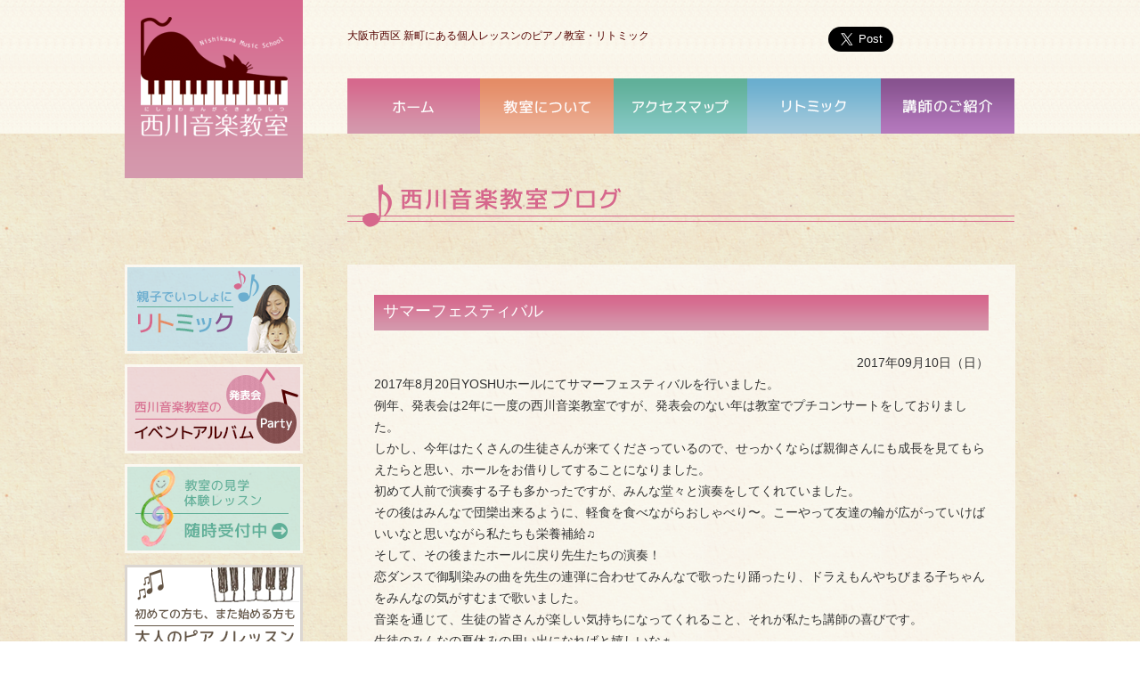

--- FILE ---
content_type: text/html; charset=UTF-8
request_url: http://nishikawapiano.com/%E6%9C%AA%E5%88%86%E9%A1%9E/%E3%82%B5%E3%83%9E%E3%83%BC%E3%83%95%E3%82%A7%E3%82%B9%E3%83%86%E3%82%A3%E3%83%90%E3%83%AB
body_size: 16205
content:
<!--[if IE 7]>
<html class="ie ie7" lang="ja">
<![endif]-->
<!--[if IE 8]>
<html class="ie ie8" lang="ja">
<![endif]-->
<!--[if !(IE 7) | !(IE 8)  ]><!-->

<!DOCTYPE html>


<head>
<meta charset="UTF-8">
	
	<meta name="viewport" content="width=device-width">
	<title>西川音楽教室｜ピアノ個人レッスン・リトミック（大阪市 西区新町）</title>

<meta name="keywords" content="西川音楽教室,ピアノ,リトミック,個人レッスン,無料体験,大阪,西区,新町, />
<meta name="description" content="大阪市西区新町の西川音楽教室。ピアノ個人レッスンやリトミックを行っています。レッスン見学・無料体験受付中。" />
	<!--[if lt IE 9]>
	<script src="http://nishikawapiano.com/wp/wp-content/themes/nishikawa/js/html5.js"></script>
	<![endif]-->


<link rel="stylesheet" type="text/css" href="http://nishikawapiano.com/wp/wp-content/themes/nishikawa/css/base.css">
<link rel="stylesheet" type="text/css" href="http://nishikawapiano.com/wp/wp-content/themes/nishikawa/css/common.css">
<link rel="stylesheet" type="text/css" href="http://nishikawapiano.com/wp/wp-content/themes/nishikawa/css/reset.css">
<link href="http://nishikawapiano.com/wp/wp-content/themes/nishikawa/css/top.css" rel="stylesheet" type="text/css">
<link href="http://nishikawapiano.com/wp/wp-content/themes/nishikawa/css/about.css" rel="stylesheet" type="text/css">
<link href="http://nishikawapiano.com/wp/wp-content/themes/nishikawa/css/lecture.css" rel="stylesheet" type="text/css">
<link href="http://nishikawapiano.com/wp/wp-content/themes/nishikawa/css/access.css" rel="stylesheet" type="text/css">
<link href="http://nishikawapiano.com/wp/wp-content/themes/nishikawa/css/otonapiano.css" rel="stylesheet" type="text/css">
<link href="http://nishikawapiano.com/wp/wp-content/themes/nishikawa/css/rhythmic.css" rel="stylesheet" type="text/css">
<link href="http://nishikawapiano.com/wp/wp-content/themes/nishikawa/css/contact.css" rel="stylesheet" type="text/css">

    <script type="text/javascript" src="http://ajax.googleapis.com/ajax/libs/jquery/1.3.2/jquery.min.js" ></script>
<script src="http://nishikawapiano.com/js/simple_jquery_slideshow.js"></script>
<link href="http://nishikawapiano.com/css/simple_jquery_slideshow.css" rel="stylesheet" type="text/css">


<meta property="og:title" content="西川音楽教室｜ピアノ個人レッスン・リトミック（大阪市 西区新町）">
<meta property="og:type" content="article">
<meta property="og:description" content="西川音楽教室｜ピアノ個人レッスン・リトミック（大阪市 西区新町）">
<meta property="og:url" content="http://nishikawapiano.com/">
<meta property="og:site_name" content="西川音楽教室｜ピアノ個人レッスン・リトミック（大阪市 西区新町）">



	<link rel='dns-prefetch' href='//fonts.googleapis.com' />
<link rel='dns-prefetch' href='//s.w.org' />
<link rel="alternate" type="application/rss+xml" title="西川音楽教室 &raquo; サマーフェスティバル のコメントのフィード" href="http://nishikawapiano.com/%e6%9c%aa%e5%88%86%e9%a1%9e/%e3%82%b5%e3%83%9e%e3%83%bc%e3%83%95%e3%82%a7%e3%82%b9%e3%83%86%e3%82%a3%e3%83%90%e3%83%ab/feed" />
		<script type="text/javascript">
			window._wpemojiSettings = {"baseUrl":"https:\/\/s.w.org\/images\/core\/emoji\/11\/72x72\/","ext":".png","svgUrl":"https:\/\/s.w.org\/images\/core\/emoji\/11\/svg\/","svgExt":".svg","source":{"concatemoji":"http:\/\/nishikawapiano.com\/wp\/wp-includes\/js\/wp-emoji-release.min.js?ver=5.0.22"}};
			!function(e,a,t){var n,r,o,i=a.createElement("canvas"),p=i.getContext&&i.getContext("2d");function s(e,t){var a=String.fromCharCode;p.clearRect(0,0,i.width,i.height),p.fillText(a.apply(this,e),0,0);e=i.toDataURL();return p.clearRect(0,0,i.width,i.height),p.fillText(a.apply(this,t),0,0),e===i.toDataURL()}function c(e){var t=a.createElement("script");t.src=e,t.defer=t.type="text/javascript",a.getElementsByTagName("head")[0].appendChild(t)}for(o=Array("flag","emoji"),t.supports={everything:!0,everythingExceptFlag:!0},r=0;r<o.length;r++)t.supports[o[r]]=function(e){if(!p||!p.fillText)return!1;switch(p.textBaseline="top",p.font="600 32px Arial",e){case"flag":return s([55356,56826,55356,56819],[55356,56826,8203,55356,56819])?!1:!s([55356,57332,56128,56423,56128,56418,56128,56421,56128,56430,56128,56423,56128,56447],[55356,57332,8203,56128,56423,8203,56128,56418,8203,56128,56421,8203,56128,56430,8203,56128,56423,8203,56128,56447]);case"emoji":return!s([55358,56760,9792,65039],[55358,56760,8203,9792,65039])}return!1}(o[r]),t.supports.everything=t.supports.everything&&t.supports[o[r]],"flag"!==o[r]&&(t.supports.everythingExceptFlag=t.supports.everythingExceptFlag&&t.supports[o[r]]);t.supports.everythingExceptFlag=t.supports.everythingExceptFlag&&!t.supports.flag,t.DOMReady=!1,t.readyCallback=function(){t.DOMReady=!0},t.supports.everything||(n=function(){t.readyCallback()},a.addEventListener?(a.addEventListener("DOMContentLoaded",n,!1),e.addEventListener("load",n,!1)):(e.attachEvent("onload",n),a.attachEvent("onreadystatechange",function(){"complete"===a.readyState&&t.readyCallback()})),(n=t.source||{}).concatemoji?c(n.concatemoji):n.wpemoji&&n.twemoji&&(c(n.twemoji),c(n.wpemoji)))}(window,document,window._wpemojiSettings);
		</script>
		<link rel='https://api.w.org/' href='http://nishikawapiano.com/wp-json/' />
<link rel="alternate" type="application/json+oembed" href="http://nishikawapiano.com/wp-json/oembed/1.0/embed?url=http%3A%2F%2Fnishikawapiano.com%2F%25e6%259c%25aa%25e5%2588%2586%25e9%25a1%259e%2F%25e3%2582%25b5%25e3%2583%259e%25e3%2583%25bc%25e3%2583%2595%25e3%2582%25a7%25e3%2582%25b9%25e3%2583%2586%25e3%2582%25a3%25e3%2583%2590%25e3%2583%25ab" />
<link rel="alternate" type="text/xml+oembed" href="http://nishikawapiano.com/wp-json/oembed/1.0/embed?url=http%3A%2F%2Fnishikawapiano.com%2F%25e6%259c%25aa%25e5%2588%2586%25e9%25a1%259e%2F%25e3%2582%25b5%25e3%2583%259e%25e3%2583%25bc%25e3%2583%2595%25e3%2582%25a7%25e3%2582%25b9%25e3%2583%2586%25e3%2582%25a3%25e3%2583%2590%25e3%2583%25ab&#038;format=xml" />
		<style type="text/css">.recentcomments a{display:inline !important;padding:0 !important;margin:0 !important;}</style>
			<style type="text/css" id="twentythirteen-header-css">
			.site-header {
			background: url(http://nishikawapiano.com/wp/wp-content/themes/nishikawa/images/headers/circle.png) no-repeat scroll top;
			background-size: 1600px auto;
		}
		</style>
	</head>


<body>
<div id="fb-root"></div>
<script>(function(d, s, id) {
  var js, fjs = d.getElementsByTagName(s)[0];
  if (d.getElementById(id)) return;
  js = d.createElement(s); js.id = id;
  js.src = "//connect.facebook.net/ja_JP/sdk.js#xfbml=1&appId=187435954677394&version=v2.0";
  fjs.parentNode.insertBefore(js, fjs);
}(document, 'script', 'facebook-jssdk'));</script>
<div id="header">
<div id="header_contents"> 

<div id="header_left"> <a href="http://nishikawapiano.com"><img src="http://nishikawapiano.com/wp/wp-content/themes/nishikawa/img/header/logo.png" width="200" height="200"  alt="西川音楽教室"/></a></div>

<div id="header_right">
  <div id="header_r_top">
    <div id="header_h1">
      <h1>大阪市西区 新町にある個人レッスンのピアノ教室・リトミック</h1>
    </div>
    <div id="sns">
<div class="box_left"><a href="https://twitter.com/share" class="twitter-share-button" data-size="large" data-count="none">Tweet</a>
  <script>!function(d,s,id){var js,fjs=d.getElementsByTagName(s)[0],p=/^http:/.test(d.location)?'http':'https';if(!d.getElementById(id)){js=d.createElement(s);js.id=id;js.src=p+'://platform.twitter.com/widgets.js';fjs.parentNode.insertBefore(js,fjs);}}(document, 'script', 'twitter-wjs');</script>
</div>
<div class="box_right">
  <div class="fb-like" data-href="http://nishikawapiano.com/" data-layout="button" data-action="like" data-show-faces="false" data-share="true"></div>
</div>
    </div>
  </div>
  <div class="clear" id="menu"><a href="http://nishikawapiano.com"><img src="http://nishikawapiano.com/wp/wp-content/themes/nishikawa/img/header/home.png" width="149" height="62"  alt="ホーム"/></a><a href="http://nishikawapiano.com/about"><img src="http://nishikawapiano.com/wp/wp-content/themes/nishikawa/img/header/about.png" width="150" height="62"  alt="教室について"/></a><a href="http://nishikawapiano.com/access"><img src="http://nishikawapiano.com/wp/wp-content/themes/nishikawa/img/header/access.png" width="150" height="62"  alt="交通アクセス"/></a><a href="http://nishikawapiano.com/rhythmic"><img src="http://nishikawapiano.com/wp/wp-content/themes/nishikawa/img/header/rhythmic.png" width="150" height="62"  alt="リトミック"/></a><a href="http://nishikawapiano.com/lecture"><img src="http://nishikawapiano.com/wp/wp-content/themes/nishikawa/img/header/lecturer.png" width="150" height="62"  alt="講師紹介"/></a></div>
</div>
</div>
</div>




<div class="clearfix" id="wrap"><div id="side">
    <div id="side_menu">
      <ul>
        <li><a href="http://nishikawapiano.com/rhythmic"><img src="http://nishikawapiano.com/wp/wp-content/themes/nishikawa/img/side/rhythmic_banner.png" width="200" height="100"  alt="リトミック"/></a></li>
        <li><a href="http://nishikawapiano.com/category/event"><img src="http://nishikawapiano.com/wp/wp-content/themes/nishikawa/img/side/event_banner.png" width="200" height="100"  alt="イベントアルバム"/></a></li>
        <li><a href="http://nishikawapiano.com/contact"><img src="http://nishikawapiano.com/wp/wp-content/themes/nishikawa/img/side/freelesson_banner.png" width="201" height="101"  alt="教室見学・無料体験レッスン"/></a></li>
        <li><a href="http://nishikawapiano.com/otona_piano"><img src="http://nishikawapiano.com/wp/wp-content/themes/nishikawa/img/side/otona.png" width="200" height="100"  alt="大人のピアノレッスン"/></a></li>
        <li><a href="http://nishikawapiano.com/contact"><img src="http://nishikawapiano.com/wp/wp-content/themes/nishikawa/img/side/contact.png" width="200" height="100"  alt="お問い合わせ"/></a></li>
       
      </ul>
    </div>
    

    <div id="side2"></div>
  </div>


 <div id="container">


 

<h2><img src="http://nishikawapiano.com/wp/wp-content/themes/nishikawa/img/blog/title.png" width="750" height="50" alt="西川音楽教室ブログ"></h2>
 <div id="contents"> 

    <div id="contents_box">
<div id="blog">
<h3>サマーフェスティバル</h3>

　<p class="blogdate">2017年09月10日（日）</p>


<p>2017年8月20日YOSHUホールにてサマーフェスティバルを行いました。</p>
<p>例年、発表会は2年に一度の西川音楽教室ですが、発表会のない年は教室でプチコンサートをしておりました。<br />
しかし、今年はたくさんの生徒さんが来てくださっているので、せっかくならば親御さんにも成長を見てもらえたらと思い、ホールをお借りしてすることになりました。</p>
<p>初めて人前で演奏する子も多かったですが、みんな堂々と演奏をしてくれていました。</p>
<p>その後はみんなで団欒出来るように、軽食を食べながらおしゃべり〜。こーやって友達の輪が広がっていけばいいなと思いながら私たちも栄養補給♫</p>
<p>そして、その後またホールに戻り先生たちの演奏！<br />
恋ダンスで御馴染みの曲を先生の連弾に合わせてみんなで歌ったり踊ったり、ドラえもんやちびまる子ちゃんをみんなの気がすむまで歌いました。</p>
<p>音楽を通じて、生徒の皆さんが楽しい気持ちになってくれること、それが私たち講師の喜びです。<br />
生徒のみんなの夏休みの思い出になればと嬉しいなぁ。<br />
これからもまたいろんな曲が弾けるように頑張っていきましょう！</p>
<p class="blogdate"><a href="http://nishikawapiano.com/category/%e6%9c%aa%e5%88%86%e9%a1%9e" rel="category tag">未分類</a></p>




</div>   </div>
  </div>
  <div class="mt_30"><a href="http://nishikawapiano.com/contact"><img src="http://nishikawapiano.com/wp/wp-content/themes/nishikawa/img/top/top_contact.png" width="750" height="140"  alt=""/></a></div>
    </div>
  </div>
</div><div id="footer">
  <div id="footer_menu">
    <ul>
      <li><a href="http://nishikawapiano.com">ホーム</a></li>
      <li><a href="http://nishikawapiano.com/about">教室について</a></li>
      <li><a href="http://nishikawapiano.com/access">アクセスマップ</a></li>
      <li><a href="http://nishikawapiano.com/rhythmic">リトミック</a></li>
      <li><a href="http://nishikawapiano.com/lecture">講師のご紹介</a></li>
      <li><a href="http://nishikawapiano.com/event">イベントアルバム</a></li>
      <li><a href="http://nishikawapiano.com/otona_piano">大人のピアノレッスン</a></li>
      <li><a href="http://nishikawapiano.com/contact">お問い合わせ</a></li>
      <li><a href="http://nishikawapiano.com/contact">見学・体験レッスンお申し込み</a></li>
    </ul>
    <div id="copyright">
      <p>Copyright 2014 西川音楽教室. All rights reserved.</p>
    </div>
  </div>
</div>
<link rel='stylesheet' id='wp-block-library-css'  href='http://nishikawapiano.com/wp/wp-includes/css/dist/block-library/style.min.css?ver=5.0.22' type='text/css' media='all' />
<link rel='stylesheet' id='contact-form-7-css'  href='http://nishikawapiano.com/wp/wp-content/plugins/contact-form-7/includes/css/styles.css?ver=3.9.3' type='text/css' media='all' />
<link rel='stylesheet' id='twentythirteen-fonts-css'  href='//fonts.googleapis.com/css?family=Source+Sans+Pro%3A300%2C400%2C700%2C300italic%2C400italic%2C700italic%7CBitter%3A400%2C700&#038;subset=latin%2Clatin-ext' type='text/css' media='all' />
<link rel='stylesheet' id='genericons-css'  href='http://nishikawapiano.com/wp/wp-content/themes/nishikawa/fonts/genericons.css?ver=2.09' type='text/css' media='all' />
<link rel='stylesheet' id='twentythirteen-style-css'  href='http://nishikawapiano.com/wp/wp-content/themes/nishikawa/style.css?ver=2013-07-18' type='text/css' media='all' />
<!--[if lt IE 9]>
<link rel='stylesheet' id='twentythirteen-ie-css'  href='http://nishikawapiano.com/wp/wp-content/themes/nishikawa/css/ie.css?ver=2013-07-18' type='text/css' media='all' />
<![endif]-->
<script type='text/javascript' src='http://nishikawapiano.com/wp/wp-includes/js/jquery/jquery.js?ver=1.12.4'></script>
<script type='text/javascript' src='http://nishikawapiano.com/wp/wp-includes/js/jquery/jquery-migrate.min.js?ver=1.4.1'></script>
<script type='text/javascript' src='http://nishikawapiano.com/wp/wp-content/plugins/contact-form-7/includes/js/jquery.form.min.js?ver=3.51.0-2014.06.20'></script>
<script type='text/javascript'>
/* <![CDATA[ */
var _wpcf7 = {"loaderUrl":"http:\/\/nishikawapiano.com\/wp\/wp-content\/plugins\/contact-form-7\/images\/ajax-loader.gif","sending":"\u9001\u4fe1\u4e2d ..."};
/* ]]> */
</script>
<script type='text/javascript' src='http://nishikawapiano.com/wp/wp-content/plugins/contact-form-7/includes/js/scripts.js?ver=3.9.3'></script>
<script type='text/javascript' src='http://nishikawapiano.com/wp/wp-includes/js/comment-reply.min.js?ver=5.0.22'></script>
<script type='text/javascript' src='http://nishikawapiano.com/wp/wp-includes/js/imagesloaded.min.js?ver=3.2.0'></script>
<script type='text/javascript' src='http://nishikawapiano.com/wp/wp-includes/js/masonry.min.js?ver=3.3.2'></script>
<script type='text/javascript' src='http://nishikawapiano.com/wp/wp-includes/js/jquery/jquery.masonry.min.js?ver=3.1.2b'></script>
<script type='text/javascript' src='http://nishikawapiano.com/wp/wp-content/themes/nishikawa/js/functions.js?ver=2014-03-18'></script>
<script type='text/javascript' src='http://nishikawapiano.com/wp/wp-includes/js/wp-embed.min.js?ver=5.0.22'></script>
</body>
</html>


--- FILE ---
content_type: text/css
request_url: http://nishikawapiano.com/wp/wp-content/themes/nishikawa/css/base.css
body_size: 929
content:
@charset "utf-8";


.clear {
	clear: both;
}
.clearfix:after {
  content: ".";  /* 新しい要素を作る */
  display: block;  /* ブロックレベル要素に */
  clear: both;
  height: 0;
  visibility: hidden;
}

.clearfix {
  min-height: 1px;
}

* html .clearfix {
  height: 1px;
  /*\*//*/
  height: auto;
  overflow: hidden;
  /**/
}

/* --- link --- */
 
a {
}
a:visited {
}
a:hover {

}

.ml_10 {
	margin-left: 10px;
}

.ml_20 {
	margin-left: 20px;
}

.ml_30 {
	margin-left: 30px;
}

.mr_10 {
	margin-right: 10px;
}

.mr_20 {
	margin-right: 20px;
}

.mr_30 {
	margin-right: 30px;
}

.mb_5 {
	margin-bottom: 5px;
}
.mb_10 {
	margin-bottom: 10px;
}
.mb_20 {
	margin-bottom: 20px;
}
.mb_30 {
	margin-bottom: 30px;
}


.mt_10 {
	margin-top: 10px;
} 
.mt_20 {
	margin-top: 20px;
} 
.mt_30 {
	margin-top: 30px;
} 


.box_center {
	text-align: center;
}

h1 {
}
h2 {
	line-height: normal;
	height: 60px;
}

h3{
	
}
h4 {
	
}


--- FILE ---
content_type: text/css
request_url: http://nishikawapiano.com/wp/wp-content/themes/nishikawa/css/common.css
body_size: 3175
content:
@charset "utf-8";
/* CSS Document */
a:hover img{
filter: alpha(opacity=70);
-moz-opacity:0.7;
opacity:0.7;
}
a:hover{
	text-decoration:none
}
#wrap {
	width: 1000px;
	margin-right: auto;
	margin-left: auto;
	clear: both;
}

#header {
	background-image: url(../img/header/header_back.png);
	background-repeat: repeat-x;
	background-position: left top;
	height: 150px;
}
#header_left {
	width: 200px;
	float: left;
}
#header_right {
	width: 750px;
	margin-left: 50px;
	float: right;
	height: 150px;
}


#container {
	width: 750px;
	float: right;
	margin-left: 50px;
	margin-bottom: 40px;
}

#contents {
	background-image: url(../img/common/white_back.png);
	margin-top: 30px;
}
#contents_box {
	width: 690px;
	margin-left: auto;
	margin-right: auto;
	padding-top: 30px;
	padding-bottom: 30px;
	margin-bottom: 30px;
}
#menu {
	
}
#menu li {
	display: inline;
}

#footer {
	clear: both;
	background-image: url(../img/common/footer_back.png);
}

#footer_menu {
	width: 1000px;
	margin-left: auto;
	margin-right: auto;
	padding-top: 30px;
	padding-bottom: 30px;
}
#footer_menu ul {
	margin-left: auto;
	margin-right: auto;
	width: 1000px;
	text-align: center;
}
#footer_menu li {
	display: inline;
	padding-right: 10px;
	padding-left: 10px;
	font-size: 12px;
	color: #FFFFFF;
}


#copyright {
	clear: both;
	text-align: center;
	width: 1000px;
	margin-right: auto;
	margin-left: auto;
	padding-top: 40px;
	font-size: 12px;
	color: #FFFFFF;
}

#address {
	width: 950px;
	margin-right: auto;
	margin-left: auto;
	clear: both;
}

#breadcrumb {
	margin-left: 15px;
	margin-top: 8px;
	margin-right: 15px;
}
#pagetop {
	padding-top: 115px;
	padding-left: 770px;
}
#wrapper {
	background-image: url(../img/common/back.png);
	background-repeat: repeat;
	background-size: auto 150px;
}
#header #header_contents {
	width: 1000px;
	margin-left: auto;
	margin-right: auto;
}
#side {
	width: 200px;
	float: left;
	background-repeat: repeat;
	background-position: left bottom;
	margin-top: 30px;
}

#side_menu   {
	background-repeat: repeat;
	padding-bottom: 45px;
	padding-top: 60px;
}
#side_menu ul li {
	margin-bottom: 5px;
}
#header_r_top {
	height: 88px;
}

#sns {
	float: right;
	margin-top: 30px;
	width: 210px;
	text-align: right;
}
#header_h1     {
	margin-top: 30px;
	float: left;
	width: 450px;

}
#header_h1 h1 {
	color: #530200;
		font-size: 12px;
}


#side #side2 {
}
#contents_box section     {
	margin-bottom: 30px;
}
.box_right {
	float: right;
	margin-left: 10px;
}
.box_left {
	float: left;
	
}
#footer_menu ul li a {
	color: #FFFFFF;
}
#contents_box td {
	padding-top: 10px;
	padding-left: 10px;
	padding-right: 10px;
	padding-bottom: 10px;
	border-bottom-color: #CCCCCC;
	border-left-color: #CCCCCC;

}
#contents_box table {
	padding-top: 10px;
	padding-left: 10px;
	padding-right: 10px;
	padding-bottom: 10px;
	border-top-color: #CCCCCC;
	border-right-color: #CCCCCC;
}
#blog h3 {
	color: #FFFFFF;
	font-size: 18px;
	padding-left: 10px;
	background-repeat: repeat-x;
	background-position: left bottom;
	padding-bottom: 10px;
	background-image: url(../img/common/pink_back.png);
	margin-bottom: px;
	padding-top: 10px;
	line-height: normal;
}
.blogdate {text-align:right
}


--- FILE ---
content_type: text/css
request_url: http://nishikawapiano.com/wp/wp-content/themes/nishikawa/css/top.css
body_size: 443
content:
@charset "UTF-8";
#top h3 {
	color: #FFFFFF;
	font-size: 18px;
	padding-left: 10px;
	background-repeat: repeat-x;
	background-position: left bottom;
	background-image: url(../img/common/orange_back.png);
	margin-bottom: 20px;
}

#top_contents_box {
	padding-top: 30px;
}#top_topix {
	width: 714px;
	margin-left: auto;
	margin-right: auto;
	padding-top: 20px;
	padding-bottom: 20px;
}
#topix_list {
	margin-left: 70px;
	padding-bottom: 30px;
}


--- FILE ---
content_type: text/css
request_url: http://nishikawapiano.com/wp/wp-content/themes/nishikawa/css/about.css
body_size: 230
content:
@charset "UTF-8";
#about h3 {
	color: #FFFFFF;
	font-size: 18px;
	padding-left: 10px;
	background-repeat: repeat-x;
	background-position: left bottom;
	background-image: url(../img/common/orange_back.png);
	margin-bottom: 20px;
}


--- FILE ---
content_type: text/css
request_url: http://nishikawapiano.com/wp/wp-content/themes/nishikawa/css/lecture.css
body_size: 232
content:
@charset "UTF-8";
#lecture h3 {
	color: #FFFFFF;
	font-size: 18px;
	padding-left: 10px;
	background-repeat: repeat-x;
	background-position: left bottom;
	background-image: url(../img/common/purple_back.png);
	margin-bottom: 20px;
}


--- FILE ---
content_type: text/css
request_url: http://nishikawapiano.com/wp/wp-content/themes/nishikawa/css/access.css
body_size: 295
content:
@charset "UTF-8";
#access h3 {
	color: #FFFFFF;
	font-size: 18px;
	padding-left: 10px;
	background-repeat: repeat-x;
	background-position: left bottom;
	padding-bottom: 10px;
	background-image: url(../img/common/green_back.png);
	margin-bottom: 20px;
	padding-top: 10px;
	line-height: normal;
}


--- FILE ---
content_type: text/css
request_url: http://nishikawapiano.com/wp/wp-content/themes/nishikawa/css/otonapiano.css
body_size: 233
content:
@charset "UTF-8";
#otonapiano h3 {
	color: #FFFFFF;
	font-size: 18px;
	padding-left: 10px;
	background-repeat: repeat-x;
	background-position: left bottom;
	background-image: url(../img/common/gray_back.png);
	margin-bottom: 20px;
}


--- FILE ---
content_type: text/css
request_url: http://nishikawapiano.com/wp/wp-content/themes/nishikawa/css/rhythmic.css
body_size: 231
content:
@charset "UTF-8";
#rhythmic h3 {
	color: #FFFFFF;
	font-size: 18px;
	padding-left: 10px;
	background-repeat: repeat-x;
	background-position: left bottom;
	background-image: url(../img/common/blue_back.png);
	margin-bottom: 20px;
}


--- FILE ---
content_type: text/css
request_url: http://nishikawapiano.com/wp/wp-content/themes/nishikawa/css/contact.css
body_size: 232
content:
@charset "UTF-8";
#contact h3 {
	color: #FFFFFF;
	font-size: 18px;
	padding-left: 10px;
	background-repeat: repeat-x;
	background-position: left bottom;
	background-image: url(../img/common/orange_back.png);
	margin-bottom: 20px;
}
